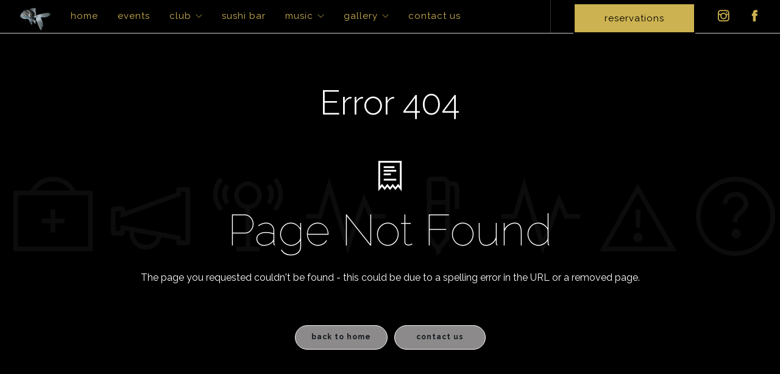

--- FILE ---
content_type: text/html; charset=utf-8
request_url: https://www.cavoparadiso.gr/page-404.asp
body_size: 5166
content:
<!DOCTYPE html>
<html lang="en" class="notranslate" translate="no">
<head>
<meta charset="utf-8">
<title>Cavo Paradiso Club</title>
<meta name="viewport"         content="width=device-width,initial-scale=1,minimum-scale=1,maximum-scale=1, user-scalable=no">
<meta name="description"     content="Cavo Paradiso | Night Club - Mykonos">
<meta name="keywords"         content="Cavo Paradiso,Night Club,Mykonos,Dance,DJ,clubbing">
<link href="/assets/css/bootstrap.css"             rel="stylesheet" type="text/css" media="all" />
<link href="/assets/css/font-dosis.css"         rel="stylesheet" type="text/css" media="all" />
<link href="/assets/css/themify-icons.css"         rel="stylesheet" type="text/css" media="all" />
<link href="/assets/css/theme-nearblack.css"     rel="stylesheet" type="text/css" media="all" />
<link href="/assets/css/custom.css"             rel="stylesheet" type="text/css" media="all" />
<link href='https://fonts.googleapis.com/css?family=Roboto+Condensed:400,300,700' rel='stylesheet' type='text/css'>
<link href='https://fonts.googleapis.com/css?family=Lato:300,400%7CRaleway:100,400,300,500,600,700%7COpen+Sans:400,500,600' rel='stylesheet' type='text/css'>
<link href="https://fonts.googleapis.com/css?family=Dosis:100,300,400,600,700" rel="stylesheet" type="text/css">
</head>
<body class="light-layout bg-dark">
<div class="nav-container">
<a id="top"></a>
<nav class="absolute bg-dark ">
<div class="nav-bar fixed">
<div class="module left">
<a href="/default.asp" title="Home Page">
<img class="logo logo-light" alt="Cavo Paradiso Club Mykonos Logo" src="/assets/images/cavo_fish_logo_s.png" />
<img class="logo logo-dark"  alt="Cavo Paradiso Club Mykonos Logo" src="/assets/images/header/cavoparadiso_Logo_White_ext.png" />
</a>
</div>
<div class="module widget-handle mobile-toggle right visible-sm visible-xs">
<a class="btn btn-plain-yellow" href="/events_calendar.asp">Reservations</a>
<i class="ti-menu" style="margin-left: 1rem"></i>
</div>
<div class="module-group left">
<ul class="menu" lang="en" translate="no">
<li>
<a href="/default.asp">Home</a>
</li>
<li id="menu-item-events">
<a href="/events_calendar.asp">Events</a>
</li>
<li id="menu-item-contact" class="has-dropdown">
<a href="#" title="club menu">Club</a>
<ul class="sub-menu">
<li id="menu-item-club"><a href="/about.asp">The Club</a></li>
<li id="menu-item-club"><a href="/about.asp#Location">Location</a></li>
<li id="menu-item-club"><a href="/about.asp#Boutiques">Merchandise</a></li>
<li id="menu-item-club"><a href="/about.asp#TicketPoints">Presale Ticket Points</a></li>
<li id="menu-item-club"><a href="/about.asp#AlsoVisit">Also Visit</a></li>
<li id="menu-item-faq"><a href="/faqs.asp">FAQs</a></li>
</ul>
</li>
<li id="menu-item-radio"><a href="/sushibar.asp" title="Sushi Bar">Sushi Bar</a></li>
<li id="menu-item-galleries" class="has-dropdown">
<a href="#">Music</a>
<ul class="sub-menu">
<li id="menu-item-radio"><a href="/cavo_radio.asp">Radio</a></li>
<li id="menu-item-cprecords"><a target="_new" href="https://www.beatport.com/label/cavo-paradiso-records/117994">Cavo Paradiso Records</a></li>
</ul>
</li>
<li id="menu-item-galleries" class="has-dropdown">
<a href="#">Gallery</a>
<ul class="sub-menu">
<li id="menu-item-photos"><a target="_new" href="https://www.weareyou.events/">Photos</a></li>
<li id="menu-item-youtube"><a target="_new" href="https://www.youtube.com/@CavoParadisoClub">Videos (YouTube)</a></li>
</ul>
</li>
<li>
<a href="/contact.asp">Contact Us</a>
</li>
</ul>
</div>
<div class="module-group right">
<div class="module widget-handle language left">
<ul class="menu">
<li><a class="btn btn-lg btn-plain-yellow bottom hidden-sm hidden-xs" title="go to calendar" href="/events_calendar.asp">Reservations</a></li>
<li><a target="_blank" title="go to our instagram page" href="https://instagram.com/cavoparadisoclub"><i class="ti-instagram large-text"></i></a></li>
<li><a target="_blank" title="go to our facebook page" href="https://www.facebook.com/cavoparadiso"><i class="ti-facebook large-text"></i></a></li>
</ul>
</div>
</div>
</div>
</nav></div>
<div class="main-container">
<section class="fullscreen">
<div class="container v-align-transform">
<div class="row">
<div class="col-sm-10 col-sm-offset-1">
<div class="text-center">
<h1 class="mb64">Error 404 </h1>
<i class="ti-receipt icon icon-lg mb24 mb-xs-0"></i>
<h1 class="large">Page Not Found</h1>
<p class="lead mb64">The page you requested couldn't be found - this could be due to a spelling error in the URL or a removed page.</p>
<a class="btn btn-small" style="border:1px solid #fff" href="/default.asp">Back to Home</a>
<a class="btn btn-small" style="border:1px solid #fff" href="/contact.asp">Contact Us</a>
</div>
</div>
</div>
<div class="embelish-icons">
<i class="ti-help-alt"></i>
<i class="ti-cross"></i>
<i class="ti-support"></i>
<i class="ti-announcement"></i>
<i class="ti-signal"></i>
<i class="ti-pulse"></i>
<i class="ti-marker"></i>
<i class="ti-pulse"></i>
<i class="ti-alert"></i>
<i class="ti-help-alt"></i>
<i class="ti-alert"></i>
<i class="ti-pulse"></i>
</div>
</div>
</section>
</div>
</body>
</html>

--- FILE ---
content_type: text/css
request_url: https://www.cavoparadiso.gr/assets/css/font-dosis.css
body_size: 101
content:
h1,h2,h3,h4,h5,h6{ font-family: 'Dosis','Raleway',"Helvetica Neue", Helvetica, Arial, sans-serif; }


--- FILE ---
content_type: text/css
request_url: https://www.cavoparadiso.gr/assets/css/custom.css
body_size: 66936
content:
/****** PLACE YOUR CUSTOM STYLES HERE ******/
:root {
    --cv-bg-primary: #000000;
    --cv-bg-secondary: #13181d;

    --cv-bg-card: #1a1a1a;
    --cv-bg-featured-gold: #1a1a1a;

    --cv-primary-color: #f8f8f8;
    --cv-secondary-color: #eee;

    --cv-link-color: #bb261c;

    --cv-btn-primary-color: #000;
    --cv-btn-secondary-color: #000000;

    --cv-btn-primary-bg: rgb(204, 178, 80); 

    --cv-btn-gold-bg: #f3eba4;

    --cv-notice-gold: #e0b973;

    --cv-btn-primary-border-color: #000000;
    --cv-btn-primary-hover-color: #fff;
    --cv-btn-primary-hover-bg: #000;
    --cv-btn-primary-hover-border-color: #000;
    --cv-btn-secondary-bg: #dcdcdc;

    --cv-cookie-category-block-bg: #1a1a1a;
    --cv-cookie-category-block-border: #262626;
    --cv-cookie-category-block-hover-bg: #222;
    --cv-cookie-category-block-hover-border: #333;
    --cv-cookie-category-expanded-block-hover-bg: #181818;
    --cv-cookie-category-expanded-block-bg: #1f1f1f;

    --cv-separator-border-color: #333;
    --cv-overlay-bg: rgba(0, 0, 0, 0.4) !important;
    --cv-fx-accent-color: #c3a55a;
    --cv-fx-arrow-bg: #777;
    --cv-fx-checked-circle-bg: #000;
}

a
{
    color: var(--cv-link-color);;
    text-decoration: none;
}
*
{
	/*font-family: 'Roboto Condensed', "Helvetica Neue", Helvetica, Arial, sans-serif!important;*/
	font-family: "Raleway", "Helvetica Neue", Helvetica, Arial, sans-serif!important;
}

a, p, select, .uppercase
{
	/*font-family: 'Roboto Condensed', "Helvetica Neue", Helvetica, Arial, sans-serif!important;*/
	font-family: "Raleway", "Helvetica Neue", Helvetica, Arial, sans-serif;
}
/*
.cover
{
    margin: 0;
    padding: 0;
}


.fullscreen
{
    height: 100vh;
}
*/
section, footer
{
    padding: 96px 0;
    position: relative;
    overflow: hidden;
}

img
{
    max-width: 100%;
    vertical-align: middle;
    border: 0;
}

/* Overlay */
.overlay-dark:before
{
    position: absolute;
    content: '';
    width: 100%;
    height: 100%;
    top: 0;
    left: 0;
    background: #292929;
    opacity: 0.5;
    z-index: 2;
}

.overlay-deep-dark:before
{
    position: absolute;
    content: '';
    width: 100%;
    height: 100%;
    top: 0;
    left: 0;
    background: #000000;
    opacity: 0.6;
    z-index: 2;
}

.overlay-light-dark:before
{
    position: absolute;
    content: '';
    width: 100%;
    height: 100%;
    top: 0;
    left: 0;
    background: #292929;
    opacity: 0.15;
    z-index: 2;
}

.overlay-light-dark2:before
{
    position: absolute;
    content: '';
    width: 100%;
    height: 100%;
    top: 0;
    left: 0;
    background: #000;
    opacity: 0.85;
    z-index: 2;

	-webkit-transition: background .5s ease-out;
	-moz-transition: background .5s ease-out;
	-o-transition: background .5s ease-out;
	transition: background .5s ease-out;
}


/* /////////////////////////////////////////////////////// */
.fw700
{
    font-weight: 700;
}
.icon-lg {
    font-size: 5rem!important;
}

.fa-asterisk:before
{
    content: "\f069";
	color: var(--cv-link-color)!important;
}
.active_color
{
	color: var(--cv-link-color)!important;
}

.bg-dark {
    background-color: var(--cv-bg-primary);
}

.bg-secondary > .container
{
	padding-top:35px;
    background-color: var(--cv-bg-secondary);
}

.feature.bordered {
    padding: 32px;
    border: 3px solid #ccc;
    border-radius: 25px;
}

.feature.bordered.gold {
  padding: 32px;
  border: 3px solid #fc940c;
  border-radius: 25px;
  background-color: var(--cv-bg-featured-gold);
  background-image: url("data:image/svg+xml,%3Csvg xmlns='http://www.w3.org/2000/svg' width='50' height='50'%3E%3Ctext transform='rotate(45 25 25)' x='25' y='25' font-size='24' fill='white' fill-opacity='0.025' dominant-baseline='middle' text-anchor='middle'%3EVIP%3C/text%3E%3C/svg%3E");
  background-repeat: repeat;
  background-size: 150px 150px;
}

.feature.bordered.gold .pink, 
.feature.bordered.gold small {
    color: var(--cv-notice-gold) !important;
}

.thin h1, .thin h2, .thin h3, .thin h4, .thin h5, .thin h6,
.cover h1, .cover h2, .cover h3, .cover h4, .cover h5, .cover h6,
.bg-dark h1, nav.bg-dark h1, footer.bg-dark h1, .bg-primary h1,
.bg-dark h2, nav.bg-dark h2, footer.bg-dark h2, .bg-primary h2,
.bg-dark h3, nav.bg-dark h3, footer.bg-dark h3, .bg-primary h3,
.bg-dark h4, nav.bg-dark h4, footer.bg-dark h4, .bg-primary h4,
.bg-dark h5, nav.bg-dark h5, footer.bg-dark h5, .bg-primary h5,
.bg-dark h6, nav.bg-dark h6, footer.bg-dark h6, .bg-primary h6
{
	font-family: 'Dosis','Roboto Condensed','Raleway',"Helvetica Neue", Helvetica, Arial, sans-serif;
}

*
{
	font-family: "Raleway", "Helvetica Neue", Helvetica, Arial, sans-serif!important;
}


.title-section h2
{
	font-size: 1.5em;
}

a, p, select, .uppercase
{
	font-family: "Raleway", "Helvetica Neue", Helvetica, Arial, sans-serif;
}

body, p { color: #eeefef; }

.btn
{
    background-color: #8C8A8A;
    margin-bottom:10px!important;
    font-family: "Raleway", "Helvetica Neue", Helvetica, Arial, sans-serif;
    text-transform: lowercase!important;
    border-radius: 25px!important ;
}

.btn:hover,
.btn:focus,
.btn:active,
.btn.active
{
    background-color: #dd261c;
}

.btn-rounded {
    border-radius: 25px !important;
}

.std_justify
{
	text-align: justify;
}

.fa
{
	font-family:'FontAwesome'!important;
}

[class^="ti-"], [class*=" ti-"]
{
    font-family: 'themify'!important;
}

body.light-layout .content-container .content-container-inner
{
    background: #434648;
}
.panel-default > .panel-heading {
    color: #ccb250;
    border: none;
}
.panel .wpb_wrapper a {
    display: inline-block;
}
body.light-layout .panel a:hover {
    color: rgb(204, 178, 80) !important;
}
body.light-layout .panel a:active, 
body.light-layout .panel a:visited {
    color: #c9c2a7!important;
}
body.light-layout .panel-heading a:active {
    color: rgb(204, 178, 80)!important;
    opacity: 0.9;
}
body.light-layout .panel-heading a:hover {
    color: #fff!important;
    opacity: 0.9;
}
.content-container .content-container-inner
{
    border: 5px solid #dd261c;
    background-color: #fff;
    padding: 20px 10px;
}

body.light-layout .album-widget figure, body.light-layout .single-event-widget figure
{
    background: rgb(0, 0, 0);
    border: 1px solid #e2e2e2;
}

body.light-layout .album-widget .date, body.light-layout .single-event-widget .date
{
    background: #080808;
    color: #ffffff;
}

.album-widget .date, .single-event-widget .date
{
    width: 100%;
    background: #191919;
    margin-left: 0;
    padding: 15px;
    text-transform: uppercase;
    font-size: 21px;
    text-align: center;
    color: #f0f0f0;
    font-weight: 300;
}

.leadli {
    font-size: 16px;
    font-weight: 400;
    line-height: 28px;
    color: #131415!important;
}

@media (min-width: 768px) {
    .leadli {
        font-size: 16px;
        font-weight: 400;
        line-height: 28px;
    }
}

nav.social-list {
    background-color: transparent;
    text-shadow: 1px 1px #434141d9;
    color:#000;
}


nav.social-list #arts:hover {
    background-color: transparent;
    text-shadow: 1px 1px #ffffffd9;
    color: #ccb250;
}

.artist-widget figure figcaption .artist-min-details .social-list ul li:hover a,
.artist-widget figure figcaption .artist-min-details .social-list ul li a img:hover {
    color: #ccb250;
  }

body.light-layout .social-list ul li a i
{
    color: #fff;
    text-shadow: 2px 2px 4px rgba(0, 0, 0, 0.5);
}

.artist-widget figure figcaption .artist-min-details .social-list ul li a i {
    font-size: 1.4em!important;
    text-shadow: 2px 2px 0px #002831;
}

.artist-widget figure figcaption .artist-min-details .social-list ul li a {
    border: none;
    padding-left: 10px!important;
    padding-right: 10px!important;
    background: transparent!important;
}    

body.light-layout .social-list ul li a
{
    border: 1px solid #dd261c;
}

.underline-bg .underline
{
    height: 4px;
    width: 45px;
    background: #ccb250 !important;
    position: relative;
    z-index: 99;
}

body.light-layout .underline-bg
{
    background: var(--cv-bg-primary);
}

.underline-bg
{
    width: 100%;
    background: #242424;
    height: 3px;
    position: relative;
    margin-top: 15px;
    z-index: 0;
    margin-bottom: 20px;
}

#c-s-bn { background-color: #2d4156; }

.dark_h1,
.dark_h2,
.dark_h3,
.dark_h4,
.dark_h5,
.dark_h6
{
	color:#fff!important;
	text-transform: lowercase;
	font-size: 22px;
	font-weight: 400;
	margin-top: 0;
}

.dark_std_h1,
.dark_std_h2,
.dark_std_h3,
.dark_std_h4,
.dark_std_h5,
.dark_std_h6
{
	color:#333333!important;
	x-text-transform: lowercase;
	font-size: 22px;
	font-weight: 400;
	margin-top: 0;
}
.dark
{
	color:#333333!important;
}

.pink
{
	color:#ccb250!important;
    text-shadow: 2px 2px 4px rgba(0, 0, 0, 0.5);
}

.light
{
	color:#fff!important;
}

.hilite_note {
    color: yellow;
}

.bg_dark
{
	background: #292929;
}

.panel-title a {
    color:rgb(204, 178, 80)!important;
}
.panel-body ul
{
	list-style: square;
	padding: 0px 15px;
    line-height: 2.4rem;
    color: #fefefe!important;
}
.panel-body {    
    line-height:3rem;    
    font-size: 1.5rem;
    color: #fff;
}
.panel-body .notes
{
    line-height: 2rem;
    font-style: italic;
    color: #b1b0b0!important;
    text-transform: lowercase;
}
body.light-layout .panel a.collapsed {
    color: #ccb250 !important;
    font-size: 1.5rem;
    line-height: 1.64em;
    letter-spacing: .06em;
}

.artist-widget figure figcaption img {
    max-height: 260px;
    height: 100%;
    width: 100%;
    object-fit: cover;
    padding: 10px;
}

.wordBreak
{
	word-break: break-word;
}

.calendar_section time > span.caldate {
   color: #fff;
}

.weekdays {
    color: var(--cv-btn-gold-bg);
}

/***** COUNT-to *****/

.dark_circle
{
	margin: 2rem;
    text-align:center;
    display:inline-block;
}

.counter_number
{
	font-size: 5rem;
    line-height: 1em;
    background-color: transparent;
    width: 130px;
    height: 130px;
    border-radius: 50%;
    padding-top: 30%;
    color: #fff;

}

.counter_caption
{
	x-margin-top: 1rem;
    display:block;
    color: var(--cv-btn-gold-bg);
    font-size: 1.6rem;
}

.counter_number span
{
    color: #ffffff;
}

.events-widget article .right h4
{
	font-size: 12pt;
	color:#333333!important;
}

.widget h3
{
	margin-bottom:0px!important;
}

.contact-respond
{
	margin-top:0px!important;
}

.contact-respond form textarea
{
	margin-bottom:0px!important;
}

.error
{
	margin-bottom: 10px!important;
	color: #ef3f37;
	font-size: 1.5rem!important;
    line-height: 1.8rem;
}

textarea.error {
    border: 2px solid red; 
    color: white !important; 
}

.strikethrough
{
	text-decoration: line-through;
}

.graytext
{
	color: #555555;
}

.card
{
    display: block;
    padding: 9px;
    margin: 10px;
    position: relative;
    background: #fff;
    border: 1px solid #e9e9e9;
    border-bottom: 2px solid rgba(0,0,0,.07);
    background-clip: padding-box;
}

.form-note {
    background: rgba(255, 255, 255, 0.05);
    border-left: 3px solid var(--cv-notice-gold);
    padding: 1rem 1.25rem;
    border-radius: 0.5rem;
    color: #f0f0f0;
    font-size: 1.4rem;
    line-height: 1.6;
}

.form-note strong {
    color: #ffffff;
}

#frmContactSubmit
{
	margin-top:20px;
}

.contact-respond label:not(.error)
{
	margin-bottom: 0px!important;
	margin-top:10px;
}

textarea {
    color:#fff!important;
}

input[type="text"],
input[type="password"],
input[type="textarea"] ,
input[type="email"],
input[type="tel"]
{
    border: none;
    border-bottom: 2px solid #767676!important;
    width: 100%;
    height: 50px;
    padding-left: 20px;
    font-weight: 500;
    margin-bottom: 24px;
    border-radius: 0;
    color: #fff!important;
    background: transparent;
    -webkit-text-fill-color: white !important;
}

input[type="checkbox"],
input[type="radio"]
{
    zoom: 1.2;
}

input[type="checkbox"] {
    margin-right: 10px;
}

input[type="radio"],
input[type="checkbox"] {
    padding: 0;
    display: inline-block;
    height: 1.4rem;
    width: 1.4rem;
    line-height: normal;
    background-color: #fff;
}


input:focus ,
textarea:focus ,
select:focus 
{
    border: none;
    border-bottom: 2px solid #fff!important;
    outline: 0!important;
}

.iti {
    margin-bottom: 24px;
}

#fquard {
    vertical-align: middle;
    background: lightgray;
    border: 0px solid #ffffff;
    border-radius: 25px;
    padding: 0px 3rem;
    margin-right: 10px;
    margin-top: 16px;
    margin-bottom: 16px;
}
small, .small {
    color: #ccb250!important;
}

.iti--separate-dial-code .iti__selected-dial-code {
    color: #fff;
}
.contact-respond form select
{
	width: 100%;
	margin-bottom: 2%;
	border: none;
    border-bottom: 2px solid #767676;
	outline: none;
	padding: 15px 20px;
	font-size: 14px;
	background: transparent;
	color: #fff;
	font-family: 'Roboto';
    overflow: hidden;
}

select option
{
    height: auto!important;
    background-color: var(--cv-bg-secondary) ;
    color:#fff;
}

select::-webkit-scrollbar {
    display: none;
}

select::-moz-scrollbar {
    display: none;
}

select {
    overflow: auto;
    -ms-overflow-style: none;
    scrollbar-color: transparent transparent; /*just hides the scrollbar for firefox */
}

textarea {
    margin-top: 2%;
    width: 100%;
    outline: none;
    padding: 15px 20px;
    font-size: 14px;
    color: #fff;
    font-family: 'Roboto';
    min-height: 50px;
    margin-bottom: 20px;
  }
.text-input, .textarea-input,
.comment-respond form textarea
{
    display: inline-block;
    margin-bottom: 15px;
    x--moz-border-radius: 5px;
    x--webkit-border-radius: 5px;
    x-border-radius: 5px;
    box-sizing: border-box;
    -moz-box-sizing: border-box;
    -webkit-box-sizing: border-box;
    -moz-box-shadow: none;
    -webkit-box-shadow: none;
    box-shadow: none;
    background: transparent!important;
	border: none;
    border-bottom: 2px solid #ccc;
}

input[type=submit] {
    border-radius: 25px;
}

input[type="submit"]
{
    height: 50px;
    line-height: 48px;
    border: 2px solid #000;
    background: #dd261c!important;
    color: #fff;
    width: 100%;
    font-size: 11px;
    text-transform: uppercase;
    font-weight: bold;
    letter-spacing: 1px;
}

input[type="submit"]:hover
{
    background: #f5f5f5!important;
    color: #000!important;
    border: 2px solid var(--cv-bg-secondary)!important;
}

.comment-respond form input[type=submit]:disabled {
    background: #d7d6d6ff !important;
    color: #000;
}

.comment-respond form input[type="button"]
{
    font-family: Roboto;
    font-weight: 500;
    text-transform: uppercase;
    font-size: 14px;
    color: rgb(255, 255, 255);
    display: block;
    border-image-source: initial;
    border-image-slice: initial;
    border-image-width: initial;
    border-image-outset: initial;
    border-image-repeat: initial;
    background: #dd261c;
    padding: 10px 20px;
    border: none;
	-webkit-transition: all 0.2s ease-out;
	-moz-transition: all 0.2s ease-out;
	-o-transition: all 0.2s ease-out;
	-ms-transition: all 0.2s ease-out;
    transition: all 0.2s ease-out;
    outline: none;
    line-height: 28px;
}

.comment-respond form input[type="button"]:hover
{
  color: #dd261c;
  background: #DDD;

}


/* form button as a with icon */
.btn-info-white, .btn-info-white:active, .btn-info-white.active,
.btn-info-white:focus {
    background-color: #fff;
    color: #000 !important;
}
.btn-info-white:hover { background-color: rgba(255,255,255,0.9); }
.bold-font { font-weight: 700 !important; }

.btn.btnTransparent {
	x-color: #292929;
	background: transparent!important;
	border: none;
}

.btn.btnTransparent:hover,
.btn.btnTransparent:active,
.btn.btnTransparent:focus {
	color: #dd261c;
	border: none;
}

events-container article figure .main-content h4 a
{
	font-size: 16px!important;
}

.events-container article figure .main-content > div .event-date
{
	margin-bottom: 20px!important;
}

.readMore, .readMore:focus, .readMore:active
{
	color:var(--cv-primary-color);
	background-color: transparent!important;
    border: none;
}
.readMore:hover {
    color: var(--cv-secondary-color)!important;
}

/*.reflect  {
  -webkit-box-reflect: below 0;
  -webkit-gradient(linear, left top, left bottom, from(transparent), color-stop(0.5, transparent), to(white));
}*/

.caption_textShadow
{
	text-shadow: 1px 1px #000;
}

.header-box-shadow
{
	bottom:0px!important;
	/* Permalink - use to edit and share this gradient: https://colorzilla.com/gradient-editor/#000000+0,000000+100&amp;0.05+1,0.85+100 */
	/* IE9 SVG, needs conditional override of 'filter' to 'none' */
	background: url([data-uri]);
	background: -moz-linear-gradient(top,  rgba(0,0,0,0.05) 0%, rgba(0,0,0,0.05) 1%, rgba(0,0,0,0.85) 100%); /* FF3.6+ */
	background: -webkit-gradient(linear, left top, left bottom, color-stop(0%,rgba(0,0,0,0.05)), color-stop(1%,rgba(0,0,0,0.05)), color-stop(100%,rgba(0,0,0,0.85))); /* Chrome,Safari4+ */
	background: -webkit-linear-gradient(top,  rgba(0,0,0,0.05) 0%,rgba(0,0,0,0.05) 1%,rgba(0,0,0,0.85) 100%); /* Chrome10+,Safari5.1+ */
	background: -o-linear-gradient(top,  rgba(0,0,0,0.05) 0%,rgba(0,0,0,0.05) 1%,rgba(0,0,0,0.85) 100%); /* Opera 11.10+ */
	background: -ms-linear-gradient(top,  rgba(0,0,0,0.05) 0%,rgba(0,0,0,0.05) 1%,rgba(0,0,0,0.85) 100%); /* IE10+ */
	background: linear-gradient(to bottom,  rgba(0,0,0,0.05) 0%,rgba(0,0,0,0.05) 1%,rgba(0,0,0,0.85) 100%); /* W3C */
	filter: progid:DXImageTransform.Microsoft.gradient( startColorstr='#0d000000', endColorstr='#d9000000',GradientType=0 ); /* IE6-8 */

}


.nav-posts i
{
    color: rgba(255, 255, 255, 0.9);
    font-SIZE: 18px;
}

.nav_icons
{
    display: inline-block;
    font: normal normal normal 14px/1 FontAwesome;
    font-SIZE: inherit;
    text-rendering: auto;
    -webkit-font-smoothing: antialiased;
    -moz-osx-font-smoothing: grayscale;
    transform: TRANSLATE(0, 0);
}

.nav-posts
{
    height: 100%;
 	padding:10px;
    line-height: 48px;
    text-align: center;
    background: #dd261c;
}

.nav-posts.canceled
{
    cursor: default;
    opacity: 0.5;
}


.img-responsive_i
{
    display: table-row;
    max-height: 300px!important;
	width: auto;

}


.thumbnails
{
    padding: 4px;
    line-height: 1.42857;
    background-color: #fff;
    border: 1px solid #dd261c;
    border-radius: 4px;
    transition: border .2s ease-in-out;
}

body.light-layout .post-article .content-article h1,
body.light-layout .post-article .content-event-article h1 a,
body.light-layout .event-details .details p,
body.light-layout .event-details .details span
{
    color:#C4CFDE;
}

body.light-layout .event-widget figure ul.date li {
    border: 1px solid #e2e2e2;
    color: #f5f5f5;
}

.table-striped > tbody > tr:nth-child(odd) > td, .table-striped > tbody > tr:nth-child(odd) > th {
    background-color: var(--cv-bg-primary)!important;
}
.table-striped > tbody > tr:nth-child(even) > td, .table-striped > tbody > tr:nth-child(event) > th {
    background-color:0 var(--cv-bg-primary)!important;
}
body.light-layout .table > thead > tr > th:nth-child(2n), body.light-layout .table > tbody > tr > td:nth-child(2n) {
    background: #0d0d0d!important;
}
body.light-layout .table > thead > tr > th {
    color: #ffffff;
    background: #0d0d0d!important;
}    
.light-a:active, 
.light-a:visited, 
.light-a:link {
    color: #c9c2a7!important;
}

.btnSubmit
{
	text-transform: lowercase;
    border: 0px;
    border-top: 1px solid rgba(255, 255, 255, 0.5);
    color: #fff;
    font-size: 12px;
    padding-left: 10px;
    margin-top: 1em;
    background: #dd261c;
    letter-spacing: 1pt;
}

.events-row {
    width: 86vw;
    margin: auto;
}

#btnBookTable {
    background: linear-gradient(45deg, #d700ff, transparent);
    color: #fff;
    border-radius: 25px; 
    text-shadow: 2px 2px 4px rgba(0, 0, 0, 0.5);
    white-space: nowrap;
    overflow: hidden;
    text-overflow: ellipsis;
    display: inline-block;
    padding: 0 10px;
    width: 100%;
}
#btnBookTable[disabled] {
    background: linear-gradient(45deg, #705775, transparent);
    color: #fff;
    border-radius: 25px;
    text-shadow: 2px 2px 4px rgba(0, 0, 0, 0.5);
}


#btnBookEvent {
    background: linear-gradient(45deg, #FFD700, transparent);
    color: #fff;
    border-radius: 25px;
    text-shadow: 2px 2px 4px rgba(0, 0, 0, 0.5);
    overflow: hidden;
    text-overflow: ellipsis;
    display: inline-block;
    padding: 0 10px;
    width: 100%;
}
#btnBookEvent[disabled] {
    background: linear-gradient(45deg, #bdb58b, transparent);
    color: #fff;
    border-radius: 25px;
    text-shadow: 2px 2px 4px rgba(0, 0, 0, 0.5);
}

.btnSubmit:hover
{
    background: #292929;
}


.btnSubmitE
{
	text-transform: lowercase;
    border: 0px!important;
    color: #000;
    padding-left: 10px;
    background: #ccb250!important;
    letter-spacing: 1pt;
    border-radius: 25px;
}


.btnSubmitE:hover
{
    color: #fff;
}


.dropdown > button
{
    background: #dd261c;
    padding: 12px;
    padding-left: 10px;
    color: #fff;
    display: block;
    text-transform: uppercase;
    font-size: 10px;
    outline: none;
}

body.light-layout .events-widget article .left
{
    text-shadow: 0px 0px 5px rgba(5,5,5,0.3);
}

body.light-layout .post-article
{
   color: #ffffff;
   border-radius: 10px;
   background-color: #2c2d35;
   background: linear-gradient(145deg, var(--cv-bg-secondary), #555555)!important;
}

.shadow-item {
    background: linear-gradient(145deg, var(--cv-bg-secondary), #555555);
    border-radius: 10px;
    margin-right: 32px;
    padding: 0px;
    width: fit-content;
}

.banner-item::before,
.banner-item::after {
  content: none !important;
  display: none !important;
}

.banner-item
{
    margin: 0;
    padding: 0;
    width: fit-content;
}

.banner-item img.thumb-image
{
    border-radius: 10px;
    margin:0!important;
    padding:10!important;
    width: auto;
    height: auto;
        
    background: linear-gradient(145deg, var(--cv-bg-secondary), #555555);
    box-shadow:
        0 12px 24px rgba(0, 0, 0, 0.35),  /* large main shadow */
        0 4px 8px rgba(0, 0, 0, 0.25);    /* soft edge shadow */
}

.gold .banner-item img.thumb-image
{
    border-radius: 10px;
    margin:0!important;
    padding:10px!important;
    width: auto;
    height: auto;
        
    background: linear-gradient(145deg, #fc940c, #ffe6c5, #fc940c, #ffd54b);  
    box-shadow:
        0 12px 24px rgba(0, 0, 0, 0.35),  /* large main shadow */
        0 4px 8px rgba(0, 0, 0, 0.25);    /* soft edge shadow */
}

body.light-layout .post-article .content-article p
{
   color: #ccc9c9!important;
   font-weight: 400;
}

body.light-layout .events-widget article .left
{
    background: #ffffff!important;
}

body.light-layout .album-widget .date, body.light-layout .single-event-widget .date
{
    background: #ffffff!important;
}

body.light-layout .menu
{
	background-color:transparent!important;
}

.big-social-list  ul li a
{
	border:0!important;
}

.big-social-list  ul li
{
	float: left;
	padding-right:15px;
	padding-top: 10px;
}
.social-list ul li
{
    float: inherit!important;
	display: inline-block;
}
.social-list  ul li a
{
	display: inline;
}

.terms-list {
    line-height: 180%;
}

.terms-list em {
  display: block;
  font-size: 0.9em;
  color: #bbbbbb;
  margin-bottom: 1em;
}

.terms-list ul {
    margin-top: 1.2em;
    list-style: inside;
}

.terms-list p {    
    line-height: 180%;
}

.terms-list ul ul {
    margin-left: 20px; 
}

.terms-list li {
    margin-bottom: 1.2em;
}
  
.terms-list a:active, 
.terms-list a:visited, 
.terms-list a:link {
    color: #c9c2a7!important;
}

.terms-list h4, 
.terms-list h2 {
    margin-bottom: 1em;
}

.event-details .details i
{
	color: #ccb250;
    font-size: 1.2em;
    line-height: 1.5em;
    padding-right: 1em;
}
.event-details .details p
{
	color: #fff;
    font-size: 1.2em;
    line-height: 1.5em;
    width: 100%;
    display: inline-block;
}

.event-details .dropdown
{
	margin-top: 0px!important;
	margin-bottom: 17px;
}

.cover .align-bottom-x { padding: 0 32px; }
.align-bottom-x {
    position: absolute;
    bottom: 0;
    margin: 0 auto;
    left: 0;
    right: 0;
    z-index: 2;
}

.post-snippet H1, .post-snippet H2, .post-snippet H3,
.post-snippet H4, .post-snippet H5, .post-snippet H6
{
	color: #333333!important;
}


.breadcrumb > li
{
    text-shadow: 2px 1px #242424;
}

body.light-layout .breadcrumb-container .nav-posts i
{
	text-shadow: none;
}

nav.transparent.fixed .menu > .has-dropdown:after
{
	color: #fff!important;
}

body.light-layout article.simple-event .right h4 a
{
	font-size: 14px!important;
}

article.simple-event .right
{
    padding-left: 102px!important;
    min-height: 100px!important;
}

article.simple-event .left_trnsp
{
    position: absolute;
    top: 0;
    left: 0;
    padding: 10px;
    text-transform: uppercase;
    font-size: 18px;
    color: #fff;
    float: left;
    width: 84px;
    height: 100%;
   	white-space: normal!important;
    word-spacing: 82px;
    line-height: 1.22;
}

article.simple-event {
    position: relative;
    height: 100%;
    width: 100%;
    padding: 2em;
    background: linear-gradient(145deg, #000000, #232323)!important;
    vertical-align: middle;
}

article.simple-event .dark h5 {
    color: #fff;
}

.image-square-rounded {
    overflow: hidden;
    padding: 0;
    border-radius: 25px;
}

.label-container {
    padding: 3px 8px;
    border-radius: 20px;
    width: fit-content;
    background-color: var(--cv-bg-primary);
    margin-bottom: 10px;
}

.label-red {
    background: #dd261c;
}

article.simple-event .btnRounded {
    border-radius: 100px;
    position: relative;
    display: inline-flex;
    justify-content: center;
    box-shadow: none;
    background-color: #ccb250;
}

.item-img-wrapper {
    height: 250px!important;
}

.item-img {
    display: flex;
    align-items: center;
    justify-content: center;
    width: 100%;        
    overflow: hidden;
    max-width: 640px;
    padding-right: 1em;
    object-fit: contain;     
    
}

.image-square-rounded img {
    max-height: 640px;
}

@media (min-width: 768px) {
    .image-square-rounded img {
        width: 100%;
    }
}

.card-modern {
  background: var(--cv-bg-card);
  box-shadow: 0 4px 20px rgba(0, 0, 0, 0.06);
  padding: 24px;
  text-align: center;
  height: 100%;
  display: flex;
  flex-direction: column;
  flex: 0 0 stretch;
  gap: 1em;
  transition: transform 0.3s ease, box-shadow 0.3s ease;
  min-width: 200px;
}

.card-modern:hover {
  transform: translateY(-6px);
  box-shadow: 0 12px 32px rgba(0, 0, 0, 0.1);
}

.card-modern img {
  width: 100%;
  height: auto;
  object-fit: cover;
  margin-bottom: 16px;
  display: block;
  margin-left: auto;
  margin-right: auto;
}

.card-modern h4 {
  font-size: 1.8rem;
  color: #ffffff;
  margin: 16px 0;
  line-height: 2em;
  min-height: 1.33;
}

.descr-label {
  font-weight: 700;
  letter-spacing: 0.5px;
  text-transform: uppercase;
  color: #ffffff;
  margin-bottom: 12px;
}

.social-icons {
  display: flex;
  justify-content: center;
  gap: 12px;
  margin: 12px 0 20px;
}

.social-icons i,
.social-icons svg {
  width: 24px;
  height: 24px;
  stroke: currentColor;
  color: #ffffff;
  transition: color 0.3s;
  font-size: 24px;
}

.social-icons a:hover i,
.social-icons a:hover svg {
  color: #f8c200;
}

.visit-btn {
  margin-top: auto;
  align-self: center;
}

.card-container {
  display: grid;
  grid-template-columns: repeat(auto-fit, minmax(275px, 1fr));
  gap: 2rem;
  max-width: 1200px;
  margin: 0 auto;
  padding: 20px;
}

@keyframes fadeIn {
  to {
    opacity: 1;
  }
}
.events-section {
    padding: 4rem 1rem;
    background-color: #000;
    color: #fff;
    text-align: center;
}
.events-section-title { margin-bottom: 2rem; }

.events-grid {
    display: grid;
    grid-template-columns: repeat(auto-fit, minmax(280px, 1fr));
    gap: 2rem;
    max-width: 90%;
    margin: 0 auto;
}
.event-card {
    overflow: hidden;
    display: flex;
    flex-direction: column;
    transition: transform 0.3s ease;      
    text-decoration: none;
    color: inherit;
    position: relative;
    justify-content: space-between;
    height: 100%;
}
.event-card:hover { transform: translateY(-4px); box-shadow: 0 8px 24px rgba(167, 165, 165, 0.3);}
.event-card img {
    width: 100%;
    height: auto;
    object-fit: contain;
    max-height: 700px;
}
.event-info {
    padding: 1.5rem;
    flex-grow: 1;
    display: flex;
    flex-direction: column;
    justify-content: space-between;
}
.event-date {
    color: #ccb250;
    margin-bottom: 1rem;
}    
.event-title {
    font-size: 1.3rem;
    font-weight: bold;
    margin-bottom: 1rem;
}
.event-time { margin-bottom: 1.5rem;}
.event-date, .event-time, .event-btn { margin-top: auto; }

.click-label {
    color: #aaa;
    margin-top: auto;
    font-size: 0.9;
}
@media (min-width: 768px) {
    .event-card::after {
        content: '→';
        font-size: 1.5rem;
        position: absolute;
        right: 1rem;
        bottom: 1rem;
        color: #f8c200;
        opacity: 0;
        transition: opacity 0.3s ease;
    }
    .event-card:hover::after {
        opacity: 1;
    }
}
.nobg {
    background-color: transparent!important;
}


/* === BOTTOM BUTTON === */
.card-container .card-bottom,
.options-container
{
  margin-top: auto;
  text-align: center;
}
.title-container {
    min-height: 6rem;
    padding: 0 1rem;
}
@media (max-width: 480px) {
  .title-container {
    min-height: 5rem;
  }
}
/**/

.news_article
{
    border-radius: 3px 3px 0 0;
	padding-bottom:5px;
	margin:0px 10px 20px;
	border-width: 0 1px 5px;
	border-color: rgba(207,207,207,1);
    box-shadow: 0 3px 3px rgba(0,0,0,0.05);
    background-image: -webkit-linear-gradient(bottom, rgba(0,0,0,0.025), rgba(0,0,0,0.42px));
    background-image: -moz-linear-gradient(bottom, rgba(0,0,0,0.025), rgba(0,0,0,0.42px));
    background-image: -o-linear-gradient(bottom, rgba(0,0,0,0.025), rgba(0,0,0,0.42px));
    background-image: -ms-linear-gradient(bottom, rgba(0,0,0,0.025), rgba(0,0,0,0.42px));
    background-image: linear-gradient(bottom, rgba(0,0,0,0.025), rgba(0,0,0,0.42px));

}

.image-layout {
  padding: 2rem 1rem;
  background: #000;
}

.image-grid-grid {
  display: grid;
  grid-template-columns: 1fr 1fr;
  grid-template-rows: repeat(2, 1fr);
  gap: 1rem;
  max-width: 1200px;
  margin: 0 auto;
}

.image-grid-grid img {
  width: 100%;
  height: 100%;
  object-fit: cover;
}

/* Layout with named grid areas */
.portrait {
  grid-column: 1 / 2;
  grid-row: 1 / 3;
}

.landscape1 {
  grid-column: 2 / 3;
  grid-row: 1 / 2;
}

.landscape2 {
  grid-column: 2 / 3;
  grid-row: 2 / 3;
}

/* Mobile layout: stack vertically */
@media (max-width: 767px) {
  .image-grid-grid {
    grid-template-columns: 1fr;
    grid-template-rows: auto;
  }

  .portrait,
  .landscape1,
  .landscape2 {
    grid-column: 1 / -1;
    grid-row: auto;
    height: auto;
  }
}

/* Three equal columns */
.three-col-grid {
    display: grid;
    grid-template-columns: repeat(3, 1fr);
    gap: 2rem;
    align-items: stretch;
}

.grid-item {
    display: flex;
    flex-direction: column;
}

.text-col {
    padding: 1.5rem;
    margin-top: auto;
}

/* Images take 100% width + height of their grid cell */
.img-col {
    position: relative;
}

.img-col img {
    width: 100%;
    height: 100%!important;
    max-height: 380px;
    object-fit: cover;
    display: block;
    border-radius: 0;
}

/* Responsive: stack on mobile */
@media (max-width: 768px) {
    .three-col-grid {
        grid-template-columns: 1fr;
    }

    .img-col img {
        height: auto;
        max-height: 350px;
        object-fit: contain;
    }
}

.news_article div .main-content .read_more a
{
	color: #fff;
	background-color:#dd261c;
}


@media (min-width: 250px) {
    .item-img {
        max-width: 250px;
    }
}

/*
@media (max-width: 480px)
{
	.breadcrumb-container .nav-posts
	{
	    line-height: 38px!important;
	}
}
*/
.bg-primary .list-inline i
{
    color: rgb(204, 178, 80)!important;
}

.pt320
{
  padding-top: 320px;
}
.pb320
{
  padding-bottom:320px;
}


.pt480
{
  padding-top: 480px;
}
.pb480
{
  padding-bottom:480px;
}


.pt500
{
  padding-top: 500px;
}
.pb500
{
  padding-bottom: 500px;
}
.pt580
{
  padding-top: 580px;
}
.pb580
{
  padding-bottom:580px;
}


.pt640
{
  padding-top: 700px;
}
.pb640
{
  padding-bottom:700px;
}

.white_square
{ border:3px solid whitesmoke!important; }

.form-input i
{
    cursor: pointer;
    position: relative;
    float: right;
    top: -40px;
    right: 10px;
}

/* Case Chages */
/*-- menu height --*/

.navbar {
    display: -webkit-flex;
    -webkit-flex-wrap: wrap;
    -webkit-align-items: center;
    -webkit-justify-content: space-between;
}
nav.navbar {
    min-height: 70px;
    padding-top: 1rem;
    padding-bottom: 1rem;
    transition: all 0.3s;
    border-bottom-width: 0;
}
.navbar-dropdown {
    background-color: #060606 !important;
    padding: 0;
    position: absolute !important;
}
.nav-bar { x-line-height: 53px!important; }
nav .btn, .nav-bar .btn {
    margin: 5px;
    height: auto;
    border-radius: 0px !important;
}
@media (max-width: 990px) {
    .nav-bar .module-group.left {
        width: 100%;
        padding: 32px;
    }
}
.menu li a
{
    font-size: 15px!important;
    text-transform: lowercase;
    font-weight: normal!important;
    letter-spacing: 1px!important;
}
nav.bg-dark .menu > li > a,
nav.bg-dark .module.widget-handle i,
nav.bg-dark .nav-utility {
    color: rgb(204, 178, 80);
    font-weight: 600;
    opacity: 1;
}
nav.bg-dark .menu>.has-dropdown:after {
    color: rgb(204, 178, 80);
}
.module
{
    padding: 0 32px!important;
}
.logo
{
    max-height: 70%;
    margin-top: 8px;
}

.lowercase{
    text-transform: lowercase !important;
}
.uppercase
{
    text-transform: uppercase!important;
}
.btn-uppercase
{
    text-transform: uppercase!important;
}

.breadcrumb-2 li a, .breadcrumb-2 li
{
    line-height: 28px;
    text-transform: lowercase;
    letter-spacing: 4px;
    font-size: 13px;
}

.lowercase { text-transform: lowercase; }
.shadowText{ text-shadow: 2px 1px #242424; }

/* events container 2 */
.feature
{
    margin-bottom: 14px;
    padding: 0px 5px;
}
.dropdown > a i
{
    width: 22px!important;
}

a.mailto > a
{
	font-weight: normal;
	color: #03afe8!important;
}
a.mailto:hover
{
	font-weight: normal;
	color: #03afe8;
	text-decoration: underline;
}

.side-contact a {
    color: #03afe8;
}

a.whereto > a
{
	font-weight: normal;
}
a.whereto:hover
{
	font-weight: normal;
	color: #dd261c;
	text-decoration: underline;
}

.event-widget figure > section > div a, .event-widget-countdown figure > section > div a
{
    text-transform: lowercase!important;
    x-background: #292929!important;
}

/* countdown*/
.event-widget figure ul.timer li p,
.event-widget-countdown figure ul.timer li p {
  padding: 3px 0px;
  color: #fff!important;
  font-size: 1.2em;
  border-bottom: 1px solid #f90202;
  margin-bottom: 0;
}
.event-widget figure ul.timer li span,
.event-widget-countdown figure ul.timer li span {
  font-weight: 400;
  text-transform: uppercase;
  color: #fff!important;
  font-size: 1em;
  position: relative;
  top: -1px;
}

.event-widget figure > section > div a, .event-widget-countdown figure > section > div a
{
    border-radius: 25px;
}

.face-input {
    display: inline-block;
    width: 100%;
    height: 50px;
    padding-left: 20px;
    font-weight: 500;
    margin-bottom: 24px;
    border-bottom: 2px solid #767676;
    color: #fff;
    background: transparent;
    -webkit-text-fill-color: white;
    border-radius: 0;
    font-family: inherit;
    line-height: 50px;
}

.input-with-label span { text-transform: none!important; color: #bbbbbb }

.label-span { text-transform: none!important; color: #bbbbbb!important; }

.input-with-label .char-count {
    display: block;
    margin-top: 5px;
    font-size: 11px;
    color: #292929;
    font-weight: 400;
    float: inline-end;
  }


input::placeholder { 
    color: #000;
}

input::-ms-input-placeholder { 
        color: #000;
}

input::-moz-placeholder { 
    color: #000;
    opacity: 1; 
}

input:-moz-placeholder { 
    color: transparent;
}

input:valid {
    background-color: transparent; 
    caret-color: rgb(255, 255, 255);
}
input:invalid {
    color: red; 
}
input:not(:placeholder-shown) {
    background-color: transparent;
    caret-color: rgb(255, 255, 255);
}

input::-webkit-spellcheck {
    color: #ffffff!important; 
}

input:-webkit-autofill {
    appearance: none !important;
    background-color: var(--cv-bg-primary)!important;
    -webkit-text-fill-color: #fff !important; 
    box-shadow: 0 0 0px 1000px #000 inset !important;
    transition: background-color 0s, color 0s!important;
    color: #ffffff!important;
    caret-color: rgb(255, 255, 255);
}

input:-moz-autofill {
    background-color: #000 !important;
    color: #fff !important;
    caret-color: rgb(255, 255, 255);
}

input:-ms-autofill {
    background-color: #000 !important;
    color: #fff !important;
    caret-color: rgb(255, 255, 255);
}

input:-webkit-autofill:hover,
input:-webkit-autofill:focus,
input:-webkit-autofill:active {
    box-shadow: 0 0 0px 1000px #000 inset !important; /* Keep background color consistent */
    -webkit-text-fill-color: #fff !important;
    caret-color: rgb(255, 255, 255);
}

.simple_label
{
	font-weight:normal;
}

.breadcrumb
{
    display: none;
}

.label_notice
{
	font-weight:normal;
	display: inline;
    padding: .2em .6em .3em;
    font-size: 90%;
    line-height: 1;
    color: #ffffff;
    text-align: center;
    xwhite-space: nowrap;
    vertical-align: baseline;
    border-radius: .25em;
    background: #dd261c;
}

.label_notice_big
{
	font-weight:normal;
	display: inline;
    padding: .2em .6em .2em;
    font-size: 110%;
    line-height: 1.5;
    color: #ffffff;
    text-align: center;
    vertical-align: baseline;
    border-radius: .25em;
    background: #000;
    letter-spacing: 0.1em;
}

.open-link a:after {
    content: "\e628";
    font-family: 'themify';
    speak: none;
    font-style: normal;
    font-weight: normal;
    font-variant: normal;
    text-transform: none;
    line-height: 1;
    font-size: 11px;
    display: inline-block;
    margin-left: 8px;
}


.breadcrumb-container
{
    min-height: 45px;
}


.fb_edge_widget_with_comment span.fb_edge_comment_widget
{
	top: -150px !important;
	left: -250px !important;
}

a.hashtag { color: #fff; }
a.hashtag:hover { color: #9E9797; }

/*==================     ToBottom     ======================*/
.toBottom
{
    font-size: 14px!important;
    font-weight: bold!important;
    color: #fff!important;
    background: rgba(0, 0, 0, 0.79);
    position: absolute;
    bottom: 64px;
    x-display: inline!important;
    overflow: hidden;
    text-align: center;
    text-decoration: none;
    z-index: 20;
    border: 1px solid #e2e2e2;
    padding: 10px 15px;
}

.toBottom:hover
{
  color: #fff;
  background: #292929;
  text-decoration: none;
}

.back-to-bottom
{
  transform: translateY(50%);
  -webkit-transform: translateY(50%);
  -webkit-transition: -webkit-transform 0.6s ease-in-out;
  transition: transform 0.6s ease-in-out;
}

.back-to-bottom
{
    left: 20%;
}


@media only screen and (max-width: 1024px)
{
	.ToBottom { bottom: 14%; }

	.title-section h2
	{
		font-size: 1.2em;
		font-weight: normal!important;
	}

	.pt580 { padding-top:240px; }

	.pb580 { padding-bottom:240px; }

	.pb500 { padding-bottom:320px; }

    .pb640 {  padding-bottom:480px; }
}

@media only screen and (max-width: 786px)
{
	.ToBottom { bottom: 14%; }


	.title-section h2
	{
		font-size: 1em;
		font-weight: normal!important;
	}

	.pt480 { padding-top:200px; }

	.pb480 { padding-bottom:200px; }

	.pt580 { padding-top:240px; }

	.pb580 { padding-bottom:240px; }

	.pb500 { padding-bottom:320px; }

    .pt640
    {
    padding-top: 480px;
    }
    .pb640
    {
    padding-bottom:480px;
    }


}

/*==================     Buttons     =================*/

.btn-transparent
{
	background:transparent!important
}

.btn-transparent:hover
{
  color: rgba(255,255,255,0.7)!important;
}

.btn-transparent:visited
{
  color: #fff!important;
}

.btn-transparent:visited:hover
{
  color: #fff!important;
}


.spread-children-large *
{
    margin-left:  22px;
    margin-right: 22px;
    margin-top: 15px;
}


.ellipsis
{
    white-space: nowrap;
    width: 12em;
    overflow: hidden;
    text-overflow: ellipsis;
}

.large-text
{
	font-size: large!important;
}

.soc-text { font-size: 3rem!important; }

.dark
{
	color:#e9e6e6!important;
}
.dark_gray_title
{
	color: #e9e6e6!important;
    font-size: 32px;
    font-weight: bold;
}

.price-container {
    display: flex;
    align-items: center; 
    gap: 5px;
}

#vipBadge-s {
    color: var(--cv-notice-gold) !important;
    font-size: 4.2rem;
    padding: 10px;
    display: flex;
    align-items: center; 
}

.vip-container {
    display: flex;
    align-items: center; 
}

#vipBadge-s {
    color: var(--cv-notice-gold) !important;
    font-size: 4.2rem;
    padding: 10px;
}
#vip-notice-s {
    background-color: transparent;
    color: #000;
    position: relative;
    left: -4.2rem;    
}
#vip-notice {
    background-color: var(--cv-notice-gold);
    color: #000;
    font-size: 1.4rem;
    font-weight: bold;
    position: relative;
    left: -1.4rem;
    top: 0.2rem;
    margin-left: -30px;
}

.icon-green
{
    display: inline-block;
    width: 24px;
    height: 24px;
    position: relative;
    border: 1px solid #3C763D;
    color: #3C763D;
    border-radius: 50%;
    text-align: center;
    font-size: 12px;
    transition: all 0.3s ease;
    -webkit-transition: all 0.3s ease;
    -moz-transition: all 0.3s ease;
}


.icon-green:hover
{
    border: 1px solid #3C763D;
    color: #fff;
    background: #3C763D;
}

/*
.ytp-large-play-button.ytp-touch-device .ytp-icon-large-play-button, .ytp-cued-thumbnail-overlay:hover .ytp-icon-large-play-button
{
	z-index:3;
}
*/


.mr-xs-32
{
	margin-right: 32px;
}

.ml-xs-32
{
	margin-left: 32px;
}

.image-bg .slides .feature h3
{
    xfont-size: 2vw;
}

@media only screen and (max-width: 786px)
{

	.image-bg .slides .feature h3
	{
	    font-size: 4vw;
	}

}


@media only screen and (max-width: 1024px)
{
	.image-bg .feature h3
	{
	    font-size: 3vw;
	}
}


@media only screen and (max-width: 767px)
{
	.fullscreen img
	{
	    max-height:100vh;
	    width:100%;
	}
}



blockquote > div
{
	text-align: right;
}


/* RESPONSIVE TABLES*/
@media only screen and (max-width: 1023px)
{
    .responsiveTBL table,
    .responsiveTBL thead,
    .responsiveTBL tbody,
    .responsiveTBL th,
    .responsiveTBL td,
    .responsiveTBL tr
    {
    	display: block;
    }

    .responsiveTBL tr { padding: 10px 5px; }

    .responsiveTBL td {
        border: none;
        position: relative;
        padding-left: 50%;
        white-space: normal;
        text-align:left;
    }

    .responsiveTBL td:before {
        position: absolute;
        top: 6px;
        left: 6px;
        width: 45%;
        padding-right: 10px;
        white-space: nowrap;
        text-align:left;
        font-weight: bold;
    }

    .responsiveTBL td:before { content: attr(data-title); }

	.responsiveTBL tbody > tr:nth-of-type(even) {
		xbackground: #dddddd;
	}
}


.image-holder-limit
{
    x-height: 50vw;
    max-height: 640px;
    overflow: hidden;
    padding: 0;
}

.image-holder-limit img
{
   max-width: 100%;
   max-height: 100%;
}

/*PHOTOS 2*/
.toTop:hover
{
    color: #fff;
    background: #292929;
    text-decoration: none;
}

.toTop
{
    width: 45px;
    height: 65px;
    font-size: 12px;
    x-line-height: 40px;
    color: #292929!important;
    background: #fff!important;
    position: fixed;
    right: 66px;
    bottom: 180px;
    display: none;
    overflow: hidden;
    text-align: center;
    text-decoration: none;
    z-index: 20;
    border: 2px solid #292929;
    padding:0px!important;
    x-border-radius: 50%;
}



/**/
.hilight_article
{
	    border: 7px solid #ccb250!important;
}


.background-image-holder2
{
    position: absolute;
    width: 100%;
    height: 100%;
    top: 50px;
    left: 0;
    z-index: 1;
    background: #292929;
    background-size: contain !important;
    background-position: 50% 50% !important;
    transition: all 0.3s ease;
    -webkit-transition: all 0.3s ease;
    -moz-transition: all 0.3s ease;
    opacity: 1;
    background-repeat: no-repeat;
}

.background-image-holder2.fadeIn
{
    opacity: 1;
}



.cover.fullscreen2 .slides
{
    height: 60vh;
}

.cover.fullscreen2 .slides > li
{
    height: 60vh;
}

@media all and (max-width: 767px)
{
  .parallax > .background-image-holder2,
  .parallax .slides li > .background-image-holder2
  {
    top: 0 !important;
    transform: none !important;
    -webkit-transform: none !important;
    background-size: cover!important;	/*irida*/
    background-repeat: no-repeat;		/*irida*/
  }
}


.fullscreen2
{
    height: 100vh;
}

.btn-light
{
 	background-color: #cccccc;
 	color: #242424!important;
}


.WHITE_SHADOW
{
	text-shadow: 1px 1px 0 #fff, -1px -1px 0 #ffdfca, 1px -1px 0 #fff, -1px 1px 0 #ffdfca, 1px 1px 0 #fff;
	font-weight: bold;
}

.DARK_SHADOW
{
	text-shadow: 1px 1px 0 #292929, -1px -1px 0 #242424, 1px -1px 0 #292929, -1px 1px 0 #242424, 1px 1px 0 #292929;
	font-weight: bold;
}

.btn-plain-white
{
	border: 2px solid #fff!important;
	background-color: transparent!important;
	color: #292929;
}

.btn-plain-yellow
{
	border: 2px solid #000!important;
	background-color: #ccb250!important;
	color: #000!important;
    font-weight: 700!important;
}

.btn-plain-yellow:hover
{
	border: 2px solid #fff!important;
	background-color: #292929!important;
	color: #fff!important;
}

.btn-plain-dark
{
	border: 2px solid #292929!important;
	background-color: rgb(245, 243, 252)!important;
	color: #292929!important;
}


.btn-plain-dark:hover
{
	border: 2px solid #292929!important;
	background-color: #292929!important;
	color: #fff!important;
}
.btn-light-pink
{
    background: linear-gradient(45deg, #8b7c06, #ce8876);
    color: #ffffff!important;
}

.img-bg-lineup
{
	margin-top:100px;
}

#reservation-event {
    margin-bottom: 0!important;
    padding: 10px  0;
}

.sold-out {
    position: relative;
    opacity: 1;
    cursor: not-allowed;
    overflow: hidden;
}

.sold-out-badge {
    position: absolute;
    top: 9px;
    left: -10px;
    background-color: red;
    color: white;
    font-size: 75%;
    padding: 0.2em 0.6em;
    transform: rotate(-55deg);
    display: inline-block;
    font-weight: bold;
    z-index: 1;
    box-shadow: 0 0 3px rgba(0,0,0,0.3);
    pointer-events: none;
    line-height: 2;
    width: 8em;
}

.sold-out-ribbon {
    position: relative;
    opacity: 1.0;
    cursor: not-allowed;
    overflow: hidden;
}

.ribbon2 {
    position: absolute;
    top: 1.2em;
    left: -2.2em;
    width: 80px;
    background: #000;
    color: white;
    text-align: center;
    line-height: 2em;
    transform: rotate(-45deg);
    font-size: 75%;
    font-weight: bold;
    z-index: 1;
    box-shadow: 0 0 3px rgba(0, 0, 0, 0.3);
    pointer-events: none;
    opacity: 0.8;
}

.ribbon {
    position: absolute;
    top: 1.2rem;
    left: -1.8rem;
    width: 8rem;
    background: #2800f9;
    color: white;
    text-align: center;
    line-height: 2rem;
    transform: rotate(-55deg);
    font-size: 0.75rem;
    font-weight: bold;
    z-index: 1;
    box-shadow: 0 0 0.2rem rgba(0, 0, 0, 0.3);
    pointer-events: none;
}

@media only screen and (min-width: 768px) and (max-width: 1200px) and (orientation : portrait)
{

	.fullscreen2
	{
	    height: 60vh;
	}

	.background-image-holder2
	{
	    display: table-cell;
	    vertical-align: middle;
	    margin-left: auto;
		margin-right: auto;
	}

	.header_ph_img img
	{
		margin-top: -10px!important;
	}


	.cover.fullscreen2 .slides
	{
	    height: 60vh;
	    position: absolute;
	    top: 0px;
	}


	.overlay .slides:before
	{
		position: absolute;
		content: '';
		width: 100%;
		height: 100%;
		top: 0;
		left: 0;
		background: #222222;
		opacity: 0.6;
		z-index: 2;
	}

}


@media only screen and (min-width: 768px) and (max-width: 1400px) and (orientation : landscape)
{
	.cover.fullscreen2 .slides > li
	{
	    height: 100vh;
	}

	.cover.fullscreen2 .slides
	{
	    height: 100vh;
	    position: absolute;
	    top: 0px;
	}


	.cover.fullscreen3
	{
	    height: 100vh;
	}


	.cover.fullscreen3 .header_ph_img .slides
	{
	    height: 100vh;
	    padding: 0;
	    margin:0;
	    position: absolute;
	    top: 14px;
	}


	.cover.fullscreen3 .header_ph_img .slides > li
	{
	    height: 100%;
	}


	.overlay .slides:before
	{
		position: absolute;
		content: '';
		width: 100%;
		height: 100%;
		top: 0;
		left: 0;
		background: #222222;
		opacity: 0.6;
		z-index: 1;
	}

}


@media only screen and (max-width: 786px) /*and (orientation : lanscape) */
{
	.background-image-holder2
	{
	    display: table-cell;
	    vertical-align: middle;
	    margin-left: auto;
		margin-right: auto;
	}


	.overlay .slides:before
	{
		position: absolute;
		content: '';
		width: 100%;
		height: 100%;
		top: 0;
		left: 0;
		background: #222222;
		opacity: 0.6;
		z-index: 2;
	}


	.cover.fullscreen2 .slides
	{
	    height: 60vh;
	    position: absolute;
	    top: 0px;
	}



	.cover.fullscreen3 h1, h1.large, .h1
	{
	    font-size: 1.2em;
	    line-height: 1.5em;
	    font-weight: bold;
	}


	.cover.fullscreen3 h2, h2.large, .h2
	{
	    font-size: 1em;
	    line-height: 1.2em;
	}

	.cover.fullscreen3 .btn
	{
		font-family: "Raleway", "Helvetica Neue", Helvetica, Arial, sans-serif;
		padding: 0.1em 1em;
		height: 3em;
		min-width: 5em;
		line-height: 2.5em;
		font-size: 0.8em;
		font-weight: 400;
		text-transform: uppercase;
		letter-spacing: 0.2em;
		color: #13181d;
		text-align: center;
		transition: all 0.3s ease;
		-webkit-transition: all 0.3s ease;
		-moz-transition: all 0.3s ease;
		x-margin-right: 8px;
		x-margin-bottom: 24px;

	}

	.cover.fullscreen3 .header_ph_img p.lead
	{
	    font-size: 0.8em;
	    line-height: 0.8em;
	}

	.cover.fullscreen3 .header_ph_img .col-sm-10, .col-md-10, .col-lg-10, .col-xs-11, .col-sm-11, .col-md-11, .col-lg-11, .col-xs-12, .col-sm-12, .col-md-12, .col-lg-12
	{
	    position: relative;
	    min-height: 0em;
	    padding-left: 2em;
	    padding-right: 2em;
	}

	.cover.fullscreen3 .header_ph_img .mb-xs-16
	{
 	   margin-bottom: 1em;
	}

	.fullscreen3 .flex-control-nav
	{
	    bottom: 8px;
	    z-index: 10;
	}

	.img-bg-lineup
	{
		margin-top: 120px;
		margin-bottom:80px
	}

	.h2top h2
	{
	    font-size: 1em;
	}

    .slider-xs
    {
        padding: 80px 10px 10px 10px!important;
    }
}

@media only screen and (max-width: 786px) and (orientation : portrait)
{

	.header_ph_img img
	{
		margin-top: 50px!important;
	}

	.img-bg-lineup
	{
		margin-top: 80px;
		margin-bottom:80px;
	}

	.cover.fullscreen.slides-lineup .slides li
	{
 	   height: 90vh!important;
 	   padding: 80px 0;
	}

	.cover.fullscreen3
	{
	    height: 42vh;
	}

	.cover.fullscreen3 .header_ph_img .slides
	{
	    height: 100%;
	    padding: 0;
	    margin:0;
	    position: absolute;
	    top: 14%;
	}


	.cover.fullscreen3 .header_ph_img .slides > li
	{
	    height: 100%;
	}

	.title-section h2
	{
		font-size: 1.2em;
		font-weight: normal!important;
	}

    .slider-xs
    {
        padding: 80px 10px 10px 10px!important;
    }
}

@media only screen and (max-width: 786px) and (orientation : landscape)
{
	.header_ph_img img
	{
		margin-top: 20px!important;
	}


	.img-bg-lineup
	{
		margin-top: 80px;
		margin-bottom:80px
	}

	.h2top h2
	{
	    font-size: 0.5em;
	}

	.cover.fullscreen3
	{
	    height: 100vh;
	}

	.cover.fullscreen.slides-lineup .slides li
	{
 	   height: 90vh!important;
 	   padding: 80px 0;
	}

	.cover.fullscreen3 .header_ph_img .slides
	{
	    height: 100vh;
	    padding: 0;
	    margin:0;
	    position: absolute;
	    top: 14px;
	}

	.cover.fullscreen3 .header_ph_img .slides > li
	{
	    height: 100%;
	}


}


h1.large2
{
	font-size: 52px;
	line-height: 60px;
	font-weight: 200;
	text-shadow: 1px 1px 1px #000,
               5px 3px 5px #000000;
}


h2.large2, p.large2
{
	text-shadow: 1px 1px 1px #000,
               5px 3px 5px #000;
}


@media all and (max-width: 990px)
{
	h1.large2
	{
		font-size: 36px;
		line-height: 44px;
	}

	.h2top h2
	{
	    font-size: 1em;
	    font-weight: normal!important;
	}

	.img-bg-lineup
	{
		margin-top: 0px;
		margin-bottom:120px
	}

}


@media all and (max-width: 990px) and (orientation : landscape)
{
	.img-bg-lineup
	{
		margin-top: 10px;
		margin-bottom:100px
	}

	.pb-sm-16 {
	    padding-bottom: 0px;
	}

	.pt-sm-16 {
	    padding-top: 0px;
	}

	.h2top h2
	{
	    font-size: 0.8em;
	    font-weight: normal!important;
	    padding-top: 0px;
	    padding-bottom: 0px;
	    margin-top:14px;
	    margin-bottom:14px;
	}

}


@media all and (max-width: 767px)
{
	h1.large2
	{
		font-size: 12px;
		line-height: 20px;
		font-weight: 300;
	}
}


.container-max {
  margin-right: auto;
  margin-left: auto;
  padding-left: 15px;
  padding-right: 15px;
}

.container-max img {
  width: 100%;
  height: auto;
  object-fit: cover;
  max-width: 500px;
  margin-bottom: 16px;
}
@media (min-width: 768px) {
  .container-max {
    width: calc(100vw - 30%);
  }  
}

.container-footer {
  margin-right: auto;
  margin-left: auto;
  padding-left: 15px;
  padding-right: 15px;
}
@media (min-width: 768px) {
  .container-footer {
    width: 750px;
  }
}
@media (min-width: 992px) {
  .container-footer {
    width: 970px;
  }
}
@media (min-width: 1200px) {
  .container-footer {
    width: 1170px;
  }
}

.footer-info {
    font-size: 1.6rem!important;
    line-height: 3rem;
    text-align: left!important;
}
.footer-info-title {
    font-size: 1.6rem !important;
}
.bg-dark .social-list a,
.image-bg .social-list a {
    color: #fff;
    opacity: 1;
}
.bg-dark .social-list a:hover,
.image-bg a:hover,
.bg-primary a:hover {
    color: #fff;
    opacity: .5;
}
.iti { width: 100%; height: 50px; }
.iti__arrow { border: none; }
.iti__flag {background-image: url("/assets/components/intlTelInput/build/images/to/flags.png");}
.iti__flag-container { height: 50px; }
.iti-mobile .iti--container {
    height: auto;
    min-height: 80vh;
    width: auto;
    max-width: 86%;
}

@media (-webkit-min-device-pixel-ratio: 2), (min-resolution: 192dpi) {
  .iti__flag {background-image: url("/assets/components/intlTelInput/build/images/to/flags@2x.png");}
}

.small-link {
    font-size: 0.85em;
    color: #c3a55a;
    text-decoration: underline;
    cursor: pointer;
}

.small-link:hover {
    opacity: 0.8;
}    

 #cc-main {
    --cc-bg: #121212;
    --cc-footer-bg: var(--cc-bg);
    --cc-primary-color: #f8f8f8;
    --cc-secondary-color: #eee;
    --cc-font-family: "Raleway", "Helvetica Neue", Helvetica, Arial, sans-serif;

    --cc-btn-primary-color: #000;
    --cc-btn-secondary-color: #000000;
    --cc-btn-primary-bg: #c3a55a;
    --cc-btn-primary-border-color: #000000;
    --cc-btn-primary-hover-color: #fff;
    --cc-btn-primary-hover-bg: #000;
    --cc-btn-primary-hover-border-color: #000;
    --cc-btn-secondary-bg: #dcdcdc;

    --cc-toggle-on-bg: #c3a55a;
    --cc-toggle-off-bg: #444;
    --cc-toggle-readonly-bg: #2a2a2a;
    
    --cc-cookie-category-block-bg: #1a1a1a;
    --cc-cookie-category-block-border: #262626;
    --cc-cookie-category-block-hover-bg: #222;
    --cc-cookie-category-block-hover-border: #333;
    --cc-cookie-category-expanded-block-hover-bg: #181818;
    --cc-cookie-category-expanded-block-bg: #1f1f1f;

    --cc-separator-border-color: #333;
    /*--cc-overlay-bg: rgba(0, 0, 0, 0.4) !important;*/

    --cc-fx-accent-color: #c3a55a;
    --cc-fx-arrow-bg: #777;
    --cc-fx-checked-circle-bg: #000;
    
}
#cc-main .cm, #cc-main .pm--box {
    border-radius: 1rem;
    box-shadow: 0 0 2rem rgba(0, 0, 0, 0.7);
    backdrop-filter: blur(6px);
}
#cc-main .pm__section-title {
    font-weight: 600 !important;
    text-transform: uppercase;
    letter-spacing: 0.06em;
}
/* === Category cards === */
#cc-main .pm__category {
    border: 1px solid var(--cc-cookie-category-block-border);
    border-radius: 0.75rem;
    transition: all 0.25s ease-in-out, box-shadow 0.2s ease;
}

#cc-main .pm__category:hover {
    transform: translateY(-3px);
    box-shadow: 0 4px 16px rgba(0, 0, 0, 0.4);
    border-color: var(--cc-fx-accent-color);
}
#cc-main .section__toggle:checked~.toggle__icon .toggle__icon-circle { background: var(--cc-fx-checked-circle-bg) !important; }
#cc-main .section__toggle:checked:disabled+.toggle__icon .toggle__icon-circle,
#cc-main .section__toggle:checked:disabled+.toggle__icon svg {
    background: var(--cc-toggle-off-bg) !important;
    stroke: var(--cc-fx-arrow-bg) !important;
    opacity: 0.7;
}
#cc-main .pm__category-toggle { accent-color: var(--cc-fx-accent-color); }
#cc-main .pm__section--expandable .pm__section-arrow { background: var(--cc-fx-arrow-bg) !important; }

#cc-main .pm__btn, #cc-main .cm__btn { text-transform: uppercase; letter-spacing: 0.04em; }
#cc-main .pm__btn[data-role="necessary"],
#cc-main .cm__btn[data-role="necessary"] {
    background-color: #dd261c !important;
    color: #fff !important;
}
#cc-main .pm__btn[data-role="necessary"]:hover, 
#cc-main .cm__btn[data-role="necessary"]:hover,
#cc-main .cm__btn--secondary:hover,
#cc-main .pm__btn--secondary:hover {
    background-color: var(--cc-btn-primary-hover-bg) !important;
    color: var(--cc-btn-primary-hover-color) !important;
}

#cc-main .cm__desc, #cc-main .pm__body { scrollbar-color: #555 var(--cc-cookie-category-block-bg); }
#cc-main .cm__desc {
    color: var(--cc-secondary-color, #eee);
    font-size: 0.95em;
    line-height: 1.75;
    letter-spacing: 0.015em;
    font-weight: 400;
    margin-top: 0.75em;
    padding-right: 0.5em;
    max-height: 45vh;
    overflow-y: auto;
    scrollbar-width: thin;
    text-align: justify;
}
#cc-main .pm__body::-webkit-scrollbar { width: 6px; }
#cc-main .pm__body::-webkit-scrollbar-thumb { background-color: #555; border-radius: 3px; }
#cc-main .pm__body::-webkit-scrollbar-track { background-color: var(--cc-cookie-category-block-bg); }

/* Headings inside modal text */
#cc-main .cm__desc h3 {
    font-size: 1.15em;
    color: var(--cc-fx-accent-color);
    font-weight: 700;
    margin-bottom: 0.6em;
}
#cc-main .cm__desc ul li {
    margin-left: 2.6rem;
    margin-bottom: 2rem;
    color: var(--cc-secondary-color);
    list-style-type: disc;
}

/* Links inside the consent text */
#cc-main .cm__desc a {
    color: #FFD700;
    font-weight: 600;
    text-decoration: none;
    border-bottom: 1px solid transparent;
    transition: color 0.25s ease, border-color 0.25s ease;
}
#cc-main .cm__desc a:hover { color: #fff; border-color: #FFD700; }

#cc-main .cm__desc a.cc-link.btn {
    background: #000;
    color: #fff;
    border: 1px solid var(--cc-fx-accent-color);
    padding: 0.4em 1em;
    border-radius: 10rem;
    font-weight: 700;
    text-transform: uppercase;
    font-size: 0.85em;
    letter-spacing: 0.05em;
    transition: all 0.3s ease;
}
#cc-main .cm__desc a.cc-link.btn:hover { background: var(--cc-fx-accent-color); color: #000; }

@media (max-width: 767px) {
    #cc-main .cm__desc br { display: block; }
    #cc-main .cm__desc { font-size: 0.9em; }
}
/*
#cookie-settings-fab {
    position: fixed;
    right: 18px;
    bottom: 18px;
    z-index: 99999;
    background: #ccb250;
    color: var(--cc-fx-accent-color, #000000);
    border: 0.2rem solid var(--cc-fx-accent-color, #000000);
    width: 48px;
    height: 48px;
    border-radius: 50%;
    display: flex;
    align-items: center;
    justify-content: center;
    box-shadow: 0 6px 18px rgb(0 0 0 / 29%);
    cursor: pointer;
    transition: transform 0.2s ease;
}
#cookie-settings-fab:hover { transform: scale(1.08); }*/

#progressbar {
  display: flex;
  justify-content: space-between;
  align-items: center;  
  padding: 0;
  list-style: none;
  font-family: 'Arial', sans-serif;
  position: relative;    
  margin-left: auto;
  margin-right: auto;
  max-width: 600px;
}

#progressbar li {
  position: relative;
  padding-top: 12px;
  color: #888;
  font-size: 18px;
  font-weight: 700;
  text-transform: uppercase;
  cursor: pointer;
  transition: color 0.3s ease;
  text-align: center;  
}

#progressbar li.line {
  background-color: #888;
  width: 50%;
  border:none;
  height: 4px;
  padding: 0;
  margin: 0 32px;
  position:relative;
  overflow:hidden;
}

#progressbar li:not(.line)::before {
  content: "";
  display: block;
  width: 24px;
  height: 24px;
  background: #888;
  border-radius: 50%;
  margin: 0 auto 12px auto;
  transition: background 0.3s ease, transform 0.3s ease;
}

#progressbar li.active::before {
  background: rgb(204, 178, 80);
  transform: scale(1.2);
}

#progressbar li.active {
  color: rgb(204, 178, 80);
}

#progressbar li:hover {
  color: #daa520;    /*#fc940c; */
    text-shadow: 0 0 12px rgba(224, 185, 115, 0);
}

#progressbar li:not(.line):hover::before {
    background:#daa520;
    text-shadow: 0 0 12px rgba(224, 185, 115, 0.5);
}

#progressbar .clip-left
{
    margin-top: 48px;
    margin-right: 32px;
}

#progressbar .clip-right
{
    margin-top: 48px;
    margin-left: 32px;
}

/* Base banner (desktop & mobile) */
.vote-banner {
    position: fixed;
    bottom: 0;
    left: 50%;
    transform: translateX(-50%) translateY(100%);
    width: 100%;
    max-width: 980px;
    background: rgba(0, 0, 0, 0.92);
    z-index: 9999;
    padding: 12px 0;
    box-shadow: 0 -6px 20px rgba(26, 26, 26, 0.7);
    border-radius: 0;
    transition: transform 0.45s ease-out;
}
.vote-banner.is-visible {
    transform: translateX(-50%) translateY(0);
}
.vote-banner img {
    max-width: 100%;
    height: auto;
}
.vote-banner .btn {
    padding: 0 26px !important;
    line-height: 36px !important;
}
.vote-close {
    position: absolute;
    top: 8px;
    right: 12px;
    background: none;
    border: none;
    color: #fff;
    font-size: 20px;
    cursor: pointer;
}
.vote-label {
    display: block;
    margin-top: 8px;
    color: rgba(255, 255, 255, 0.75);
    font-size: 13px;
}
@media (max-width: 768px) {
    .vote-banner {
        width: 100%;
        max-width: 100%;
        padding: 10px 0;
        border-radius: 0;
        left: 50%;
        transform: translateX(-50%) translateY(100%);
    }
    .vote-banner img {
        object-fit: contain;
    }
    .vote-banner .btn {
        margin-top: 8px;
        padding: 8px 18px;
    }
    .vote-close {
        font-size: 22px;
        top: 6px;
        right: 10px;
    }
}
@media (min-width: 992px) {
    .vote-banner {
        width: 720px;
        max-width: 970px;
        bottom: 24px;
        left: 50%;
        transform: translateX(-50%) translateY(100%);
        border-radius: 12px 12px 0 0;
        box-shadow: 0 4px 20px rgba(126, 126, 126, 0.35);
    }
}